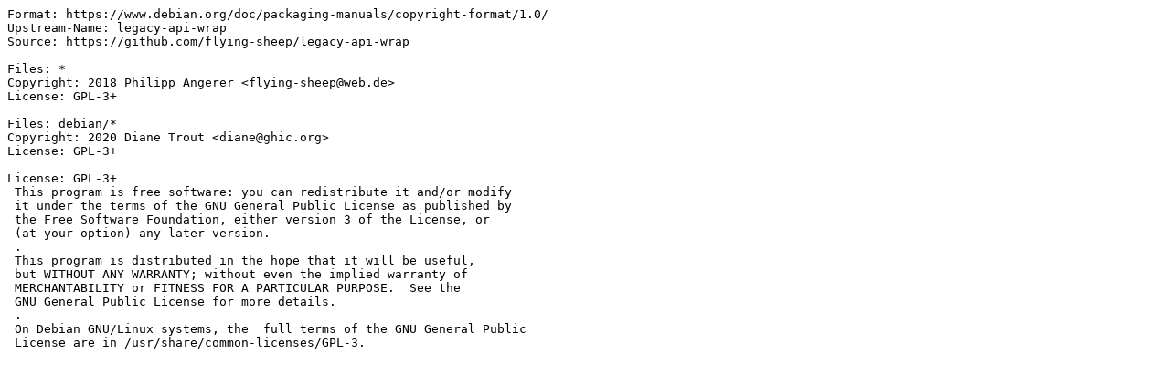

--- FILE ---
content_type: text/plain; charset=utf-8
request_url: https://tracker.debian.org/media/packages/l/legacy-api-wrap/copyright-1.2-3
body_size: 333
content:
Format: https://www.debian.org/doc/packaging-manuals/copyright-format/1.0/
Upstream-Name: legacy-api-wrap
Source: https://github.com/flying-sheep/legacy-api-wrap

Files: *
Copyright: 2018 Philipp Angerer <flying-sheep@web.de>
License: GPL-3+

Files: debian/*
Copyright: 2020 Diane Trout <diane@ghic.org>
License: GPL-3+

License: GPL-3+
 This program is free software: you can redistribute it and/or modify
 it under the terms of the GNU General Public License as published by
 the Free Software Foundation, either version 3 of the License, or
 (at your option) any later version.
 .
 This program is distributed in the hope that it will be useful,
 but WITHOUT ANY WARRANTY; without even the implied warranty of
 MERCHANTABILITY or FITNESS FOR A PARTICULAR PURPOSE.  See the
 GNU General Public License for more details.
 .
 On Debian GNU/Linux systems, the  full terms of the GNU General Public
 License are in /usr/share/common-licenses/GPL-3.
